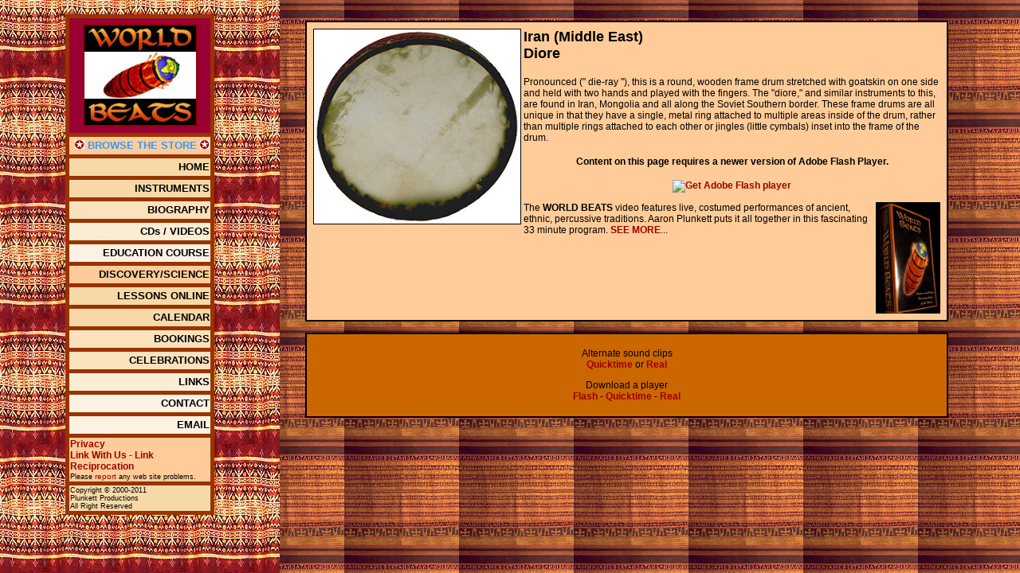

--- FILE ---
content_type: text/html
request_url: https://www.world-beats.com/instruments/diore.htm
body_size: 3298
content:
<!DOCTYPE HTML PUBLIC "-//W3C//DTD HTML 4.01 Transitional//EN">
<html>
<head>
<title>Drums, Percussion &amp; unique Instruments - World Beats -</title>
<meta http-equiv="Content-Type" content="text/html; charset=iso-8859-1">
<link href="../main.css" rel="stylesheet" type="text/css">
<script src="../Scripts/swfobject_modified.js" type="text/javascript"></script>
<script language="JavaScript">
<!--//
function openWindow() {
window.open("","new",'toolbar=0,location=0,scrollbars=0,width=350,height=400,resizable=1,left=50,top=50');
}
//-->
</script>
<meta name="keywords" content="Drums, Percussion, Bones, Bodhran, Spoons, Tipper, Irish Percussion, Wooden Bones, Titanic, Noran Records, Plunkett, Plunkett Percussion, Plunkett Productions, Rare Instruments, Teaching, Education Course-Music & Percussion from Around the World, Lessons, Performance, Drum Workshops/Clinics, Videos, Cd’s, World Beats-Percussion From Around The World Video, Bones From The Beginning-Instructional Bones Video, Plunkett Project Cd, Plunketts’ Safari Cd, Plunketts’ Present Jazz Christmas Cd, World Beats CD, Instuctional Books, Tabla Legacy with Taranath Rao, Learning Tabla with Alla Rakha Book/Video, Dumbek, Darabuka, Derbeke, Tablah, Doholla, Dhol, Riqq, Reque, Tablas, Tombak, Tonbak, Tempo, Tar, Bendir, Bandari, Mridangam, Kanjira, Damaru, Berimbau, Pandeiro, Caxixi, Shekere, Timbales, Congas, Bongos, Compana, Clave, Bata, Atsimewu, Sogo, Kidi, Kaganu, Axatse, Gonkoqui, Canya, Teppan, Tappan, Duff, Diore, Gender Wayang, Kendang, Cheng-Cheng, Dun Dun, Drum Set, Vibraphone, Frame Drum, Ireland, Celtic Isles, Spain, Africa, Ghana, Nigeria, Egypt, Middle-Near and Far East, North India, South India, Indonesia, Bali, Java, Iran, Persia, Mesopotamia, Balkans, Yugoslavia, Macadonia, Greece, Turkey, Bulgaria, Croatia, Slovenia, Brazil, Cuba, South America, Caribbean, Irish Music, Celtic Music, World Beats, World Music, Jazz, Multi-Cultural Music, Ethnic Music, Classical Music, Traditional Music, Folk Music, African Music, Indian Music, Founder Ojai Valley Whale Society, Discoverer of California’s first toothed Baleen Whales - Louie & Wendell Plunkettsaurus-25,000,000 million years old, California Institute of the Arts, University of Southern California ">
<meta name="description" content="Drums, Bones, Bodhrans and rare percussion instruments of the world. CDs, Video Performance footage, Instructional material and Historical sounds by multi-ethnic drummer and Irish percussionist for the blockbuster hit movie TITANIC">
</head>
<body background="../assets/TXindonesiaSml.jpg" leftmargin="0" topmargin="0" marginwidth="0" marginheight="0">
<table width="100%" height="100%" border="0" cellpadding="0" cellspacing="0">
<tr> 
<td width="230" valign="TOP" background="../assets/TX1.jpg"> <br> <table width="169" border="0" cellspacing="0" cellpadding="0" align="center" height="400" bgcolor="#993300">
<tr> 
<td>
 <table width="169" border="0" cellspacing="0" cellpadding="0" align="center" height="400" bgcolor="#993300">
  <tr>
   <td><!-- #BeginLibraryItem "/Library/nav_instruments.lbi" --><table width="187" border="0" height="584" cellspacing="5" align="center" bgcolor="#993300">
<tr bgcolor="#990033" bordercolor="#CCCCCC"> 
  <td width="175" height="144"><center>
    <a href="http://www.world-beats.com"><img src="../assets/retail/store_logomain.jpg" width="140" height="125" border="2"></a>
  </center></td>
</tr>
<tr bgcolor="#FFCC99" bordercolor="#CCCCCC">
  <td height="22" bgcolor="#FFCC99" class="navbar"><div align="RIGHT"><strong><a href="../store/index.htm"><img src="../assets/star.gif" alt="Browse Store" width="12" height="11" border="0"> <font color="#3399FF">BROWSE THE STORE</font> <img src="../assets/star.gif" alt="Browse Store" width="12" height="11" border="0"></a></strong></div></td>
</tr>
<tr bgcolor="#F7D9A8" bordercolor="#CCCCCC">
  <td height="22" bgcolor="#F7D9A8" class="navbar"><div align="RIGHT"><b><a href="http://www.world-beats.com">HOME</a></b></div></td>
</tr>
<tr bgcolor="#F7D9A8" bordercolor="#CCCCCC">
  <td height="22" class="navbar"><div align="RIGHT"><b><a href="../Instru.htm">INSTRUMENTS</a></b></div></td>
</tr>
<tr bgcolor="#FAE2BC" bordercolor="#CCCCCC">
  <td height="22" bgcolor="#FAE2BC" class="navbar"><div align="RIGHT"><b><a href="../Biography.htm">BIOGRAPHY</a></b></div></td>
</tr>
<tr bgcolor="#FBEDD5" bordercolor="#CCCCCC">
  <td height="22" bgcolor="#FBEDD5" class="navbar"><div align="RIGHT"><b><a href="../cd_vid/AudVid.htm">CDs 
    / VIDEOS</a></b></div></td>
</tr>
<tr bgcolor="#FBEDD5" bordercolor="#CCCCCC">
  <td height="22" bgcolor="#FCF2E4" class="navbar"><div align="RIGHT"><b><a href="../Edu_Cover.htm">EDUCATION 
    COURSE </a></b></div></td>
</tr>
<tr bgcolor="#F7D9A8" bordercolor="#CCCCCC">
  <td height="22" bgcolor="#FFCC99" class="navbar"><div align="right"><a href="../discoveries.htm"><strong>DISCOVERY/SCIENCE</strong></a></div></td>
</tr>
<tr bgcolor="#FCF2E4" bordercolor="#CCCCCC">
  <td height="22" bgcolor="#F7D9A8" class="navbar"><div align="RIGHT"><b><a href="../Lessons.htm">LESSONS 
    ONLINE</a></b></div></td>
</tr>
<tr bgcolor="#F7D9A8" bordercolor="#CCCCCC">
  <td height="22" bgcolor="#F7D9A8" class="navbar"><div align="RIGHT"><b><a href="../Calendar.htm">CALENDAR</a></b></div></td>
</tr>
<tr bgcolor="#FBEDD5" bordercolor="#CCCCCC">
  <td height="22" bgcolor="#FAE2BC" class="navbar"><div align="RIGHT"><a href="../bookings.htm">BOOKINGS</a></div></td>
</tr>
<tr bgcolor="#FBEDD5" bordercolor="#CCCCCC">
  <td height="22" bgcolor="#FAE2BC" class="navbar"><div align="right"><a href="../celebrations.htm">CELEBRATIONS</a></div></td>
</tr>
<tr bgcolor="#FCF2E4" bordercolor="#CCCCCC">
  <td height="22" bgcolor="#FBEDD5" class="navbar"><div align="RIGHT"><b><a href="../Contact.htm"></a></b><b><a href="../links.htm">LINKS</a></b></div></td>
</tr>
<tr bgcolor="#FFCC99" bordercolor="#CCCCCC">
  <td height="22" bgcolor="#FCF2E4" class="navbar"><div align="RIGHT"><b><a href="../Contact.htm">CONTACT</a></b></div></td>
</tr>
<tr bgcolor="#FFCC99" bordercolor="#CCCCCC"> 
  <td width="175" height="22" bgcolor="#FCF2E4" class="navbar"><div align="RIGHT"><b><a href="mailto:plunkett@World-Beats.com">EMAIL</a></b></div></td>
</tr>
<tr bgcolor="#FFCC99" bordercolor="#CCCCCC"> 
<td width="175" height="21"><a href="../store/policy.htm"> Privacy</a><br>
  <a href="../linktrade.htm">Link With Us - Link Reciprocation </a> <br>
    <span class="captions">Please </span><span class="linksmall"><a href="mailto:webmaster@world-beats.com?subject=Web site problem report">report</a></span><span class="captions"> any
    web site problems.</span></td>
</tr>
<tr bgcolor="#FFCC99" bordercolor="#CCCCCC"> 
<td height="21" bgcolor="#F7D9A8" class="captions">Copyright &copy; 2000-2011<br>
Plunkett Productions<br>
All Right Reserved </td>
</tr>
</table><!-- #EndLibraryItem --></td>
  </tr>
 </table>
</td>
</tr>
</table></td>
<td width="21">&nbsp;</td>
<td width="586" valign="TOP" class="mainbody"> <p>&nbsp;</p>
<table width="90%" border="1" cellpadding="8" cellspacing="0" bordercolor="#000000" bgcolor="#FFCC99" class="mainbody">
<tr> 
<td valign="TOP"><p class="headingLarge"><img src="../assets/DIOREsml.JPG" width="259" height="244" border="1" align="LEFT">Iran 
(Middle East) <br>
Diore</p>
<p> Pronounced (" die-ray "), this is a round, wooden frame drum stretched with 
goatskin on one side and held with two hands and played with the fingers. The 
"diore," and similar instruments to this, are found in Iran, Mongolia and all 
along the Soviet Southern border. These frame drums are all unique in that they 
have a single, metal ring attached to multiple areas inside of the drum, rather 
than multiple rings attached to each other or jingles (little cymbals) inset into 
the frame of the drum. </p>
<p align="CENTER">
  <object id="FlashID" classid="clsid:D27CDB6E-AE6D-11cf-96B8-444553540000" width="100" height="15">
    <param name="movie" value="../media/_flash/diore.swf">
    <param name="quality" value="high">
    <param name="wmode" value="opaque">
    <param name="swfversion" value="6.0.65.0">
    <!-- This param tag prompts users with Flash Player 6.0 r65 and higher to download the latest version of Flash Player. Delete it if you don’t want users to see the prompt. -->
    <param name="expressinstall" value="../Scripts/expressInstall.swf">
    <!-- Next object tag is for non-IE browsers. So hide it from IE using IECC. -->
    <!--[if !IE]>-->
    <object type="application/x-shockwave-flash" data="../media/_flash/diore.swf" width="100" height="15">
      <!--<![endif]-->
      <param name="quality" value="high">
      <param name="wmode" value="opaque">
      <param name="swfversion" value="6.0.65.0">
      <param name="expressinstall" value="../Scripts/expressInstall.swf">
      <!-- The browser displays the following alternative content for users with Flash Player 6.0 and older. -->
      <div>
        <h4>Content on this page requires a newer version of Adobe Flash Player.</h4>
        <p><a href="http://www.adobe.com/go/getflashplayer"><img src="http://www.adobe.com/images/shared/download_buttons/get_flash_player.gif" alt="Get Adobe Flash player" /></a></p>
      </div>
      <!--[if !IE]>-->
    </object>
    <!--<![endif]-->
  </object>
</p>
<p align="LEFT"><font face="Arial, Helvetica, sans-serif" color="#FFFFFF"></font><a href="../cd_vid/VID_worldbeats.htm"><img src="../assets/VID_WorldBeats.jpg" width="81" height="140" border="0" align="RIGHT"></a></p>
<p align="LEFT">The <span class="bold">WORLD BEATS</span> video features live, 
costumed performances of ancient, ethnic, percussive traditions. Aaron Plunkett 
puts it all together in this fascinating 33 minute program. <a href="../cd_vid/VID_worldbeats.htm">SEE 
MORE</a>...</p>
</td>
</tr>
</table>
<br>
<table width="90%"  height="107" border="1" cellpadding="0" cellspacing="0" bordercolor="#000000" class="mainbody">
<tr bgcolor="#CC6600" valign="middle"> 
<td height="93" colspan="3" bgcolor="#CC6600"> <div align="center"> 
<p><font size="1"> </font> Alternate sound clips<br>

<a href="../media/_qtime/diore_qt.qtl">Quicktime</a> 

or <a href="/media/_real/diore_lo.rm">Real</a></p>
<div align="right">
<p align="center">Download a player<br>
<a href="http://www.macromedia.com/go/getflashplayer/" target="_blank">Flash</a> 
- <a href="http://www.apple.com/quicktime/download/" target="_blank">Quicktime</a> 
- <a href="http://www.real.com/products/player" target="_blank">Real</a></p>
</div>
</div></td>
</tr>
</table>
<p>&nbsp;</p></td>
</tr>
</table>
<script type="text/javascript">
swfobject.registerObject("FlashID");
</script>
</body>
</html>


--- FILE ---
content_type: text/css
request_url: https://www.world-beats.com/main.css
body_size: 134
content:
.bold {
	font-family: Verdana, Arial, Helvetica, sans-serif;
	font-size: 12px;
	font-weight: 700;
	color: #000000;
	text-decoration: none;
}
a:link {
	font-family: Verdana, Arial, Helvetica, sans-serif;
	font-size: 12px;
	color: #990000;
	text-decoration: none;
	font-weight: 700;

}
a:visited {
	font-family: Verdana, Arial, Helvetica, sans-serif;
	font-size: 12px;
	color: #663333;
	text-decoration: none;
	font-weight: 700;


}
a:hover {
	font-family: Verdana, Arial, Helvetica, sans-serif;
	font-size: 12px;
	color: #663333;
	text-decoration: underline;
	font-weight: 700;

}
a:active {
	font-family: Verdana, Arial, Helvetica, sans-serif;
	font-size: 12px;
	color: #663333;
	text-decoration: underline;
	font-weight: 700;

}
.navbar a:link {
	font-family: Arial, Helvetica, sans-serif;
	font-size: 13px;
	color: #000000;
	text-decoration: none;
	font-weight: 700;

}
.navbar a:visited {
	font-family: Arial, Helvetica, sans-serif;
	font-size: 13px;
	color: #333333;
	text-decoration: none;
	font-weight: 700;

}
.navbar a:hover {
	font-family: Arial, Helvetica, sans-serif;
	font-size: 13px;
	color: #333333;
	text-decoration: none;
	font-weight: 700;


}
.navbar a:active {
	font-family: Arial, Helvetica, sans-serif;
	font-size: 13px;
	color: #333333;
	text-decoration: none;
	font-weight: 700;


}
.mainbody {
	font-family: Verdana, Arial, Helvetica, sans-serif;
	font-size: 12px;
	color: #000000;
	text-decoration: none;
}
.captions {
	font-family: Verdana, Arial, Helvetica, sans-serif;
	font-size: 9px;
	color: #000000;
	text-decoration: none;
}
.headingSmall {
	font-family: Arial, Helvetica, sans-serif;
	font-size: 13px;
	color: #000000;
	text-decoration: none;
	font-weight: 700;

}
.formfields {
	font-family: Verdana, Arial, Helvetica, sans-serif;
	font-size: 12px;
	text-decoration: none;
	background-color: #FEF2E3;
	border: 1px solid #000000;
	color: #000000;
}
.formtable {
	border: 1px solid #999999;
	font-family: Verdana, Arial, Helvetica, sans-serif;
	font-size: 12px;
	color: #841929;
	text-decoration: none;
}
.navbar {

	font-family: Verdana, Arial, Helvetica, sans-serif;
	font-size: 13px;
	color: #000000;
	text-decoration: none;
	font-weight: 700;
}
.ital {
	font-family: Verdana, Arial, Helvetica, sans-serif;
	font-size: 12px;
	color: #000000;
	text-decoration: none;
	font-style: italic;

}
.linksmall a:link {

	font-family: Arial, Helvetica, sans-serif;
	font-size: 10px;
	color: #990000;
	text-decoration: none;
	font-weight: normal;
}
.linksmall a:visited {

	font-family: Arial, Helvetica, sans-serif;
	font-size: 10px;
	color: #660000;
	text-decoration: none;
	font-weight: normal;
}
.linksmall a:hover {

	font-family: Arial, Helvetica, sans-serif;
	font-size: 10px;
	color: #660000;
	text-decoration: underline;
	font-weight: normal;
}
.linksmall a:active {

	font-family: Arial, Helvetica, sans-serif;
	font-size: 10px;
	color: #660000;
	text-decoration: underline;
	font-weight: normal;
}
.linksmall {


	font-family: Arial, Helvetica, sans-serif;
	font-size: 10px;
	color: #660000;
	text-decoration: none;
	font-weight: normal;
}
.headingLarge {

	font-family: Arial, Helvetica, sans-serif;
	font-size: 18px;
	color: #000000;
	text-decoration: none;
	font-weight: 700;
}
